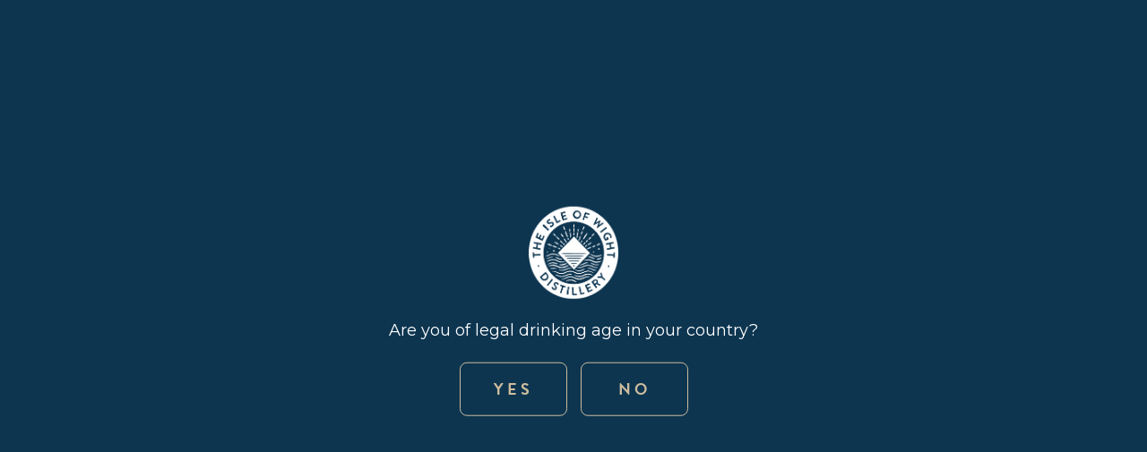

--- FILE ---
content_type: text/css;charset=utf-8
request_url: https://use.typekit.net/yie4ccc.css
body_size: 444
content:
/*
 * The Typekit service used to deliver this font or fonts for use on websites
 * is provided by Adobe and is subject to these Terms of Use
 * http://www.adobe.com/products/eulas/tou_typekit. For font license
 * information, see the list below.
 *
 * avenir-next-world:
 *   - http://typekit.com/eulas/0000000000000000774ffbec
 *   - http://typekit.com/eulas/0000000000000000774ffbf1
 *
 * © 2009-2026 Adobe Systems Incorporated. All Rights Reserved.
 */
/*{"last_published":"2025-12-09 10:51:16 UTC"}*/

@import url("https://p.typekit.net/p.css?s=1&k=yie4ccc&ht=tk&f=59876.59881&a=80449638&app=typekit&e=css");

@font-face {
font-family:"avenir-next-world";
src:url("https://use.typekit.net/af/b0e3f4/0000000000000000774ffbec/31/l?primer=7cdcb44be4a7db8877ffa5c0007b8dd865b3bbc383831fe2ea177f62257a9191&fvd=n3&v=3") format("woff2"),url("https://use.typekit.net/af/b0e3f4/0000000000000000774ffbec/31/d?primer=7cdcb44be4a7db8877ffa5c0007b8dd865b3bbc383831fe2ea177f62257a9191&fvd=n3&v=3") format("woff"),url("https://use.typekit.net/af/b0e3f4/0000000000000000774ffbec/31/a?primer=7cdcb44be4a7db8877ffa5c0007b8dd865b3bbc383831fe2ea177f62257a9191&fvd=n3&v=3") format("opentype");
font-display:auto;font-style:normal;font-weight:300;font-stretch:normal;
}

@font-face {
font-family:"avenir-next-world";
src:url("https://use.typekit.net/af/083ff4/0000000000000000774ffbf1/31/l?subset_id=2&fvd=n5&v=3") format("woff2"),url("https://use.typekit.net/af/083ff4/0000000000000000774ffbf1/31/d?subset_id=2&fvd=n5&v=3") format("woff"),url("https://use.typekit.net/af/083ff4/0000000000000000774ffbf1/31/a?subset_id=2&fvd=n5&v=3") format("opentype");
font-display:auto;font-style:normal;font-weight:500;font-stretch:normal;
}

.tk-avenir-next-world { font-family: "avenir-next-world",sans-serif; }


--- FILE ---
content_type: text/javascript
request_url: https://isleofwightdistillery.com/cdn/shop/t/8/assets/product-price.js?v=19449638858902942161712172109
body_size: -221
content:
class ProductPrice extends HTMLElement{constructor(){super(),this.compare_price=this.querySelector(".product-price--compare"),this.price=this.querySelector(".product-price--original"),this.reference_unit=this.querySelector(".product-price--reference-unit"),this.reference_value=this.querySelector(".product-price--reference-value"),this.root=this.closest(`[data-product-id='${this.dataset.id}']`),this.unit_price=this.querySelector(".product-price--unit-price"),this.unit_price_container=this.querySelector(".product-price--unit-container"),this.load()}load(){this.updatePriceListener()}updatePriceListener(){this.root.addEventListener("variantUpdated",event=>{this.updatePrices(event.detail)})}updatePrices(variant){if(variant)this.style.display="block";else{this.style.display="none";return}this.price.innerHTML=theme.utils.formatMoney(variant.price),variant.compare_at_price>variant.price?(this.compare_price.innerHTML=theme.utils.formatMoney(variant.compare_at_price),this.compare_price.style.display="inline-block"):this.compare_price.style.display="none",variant.unit_price_measurement?(this.unit_price.innerHTML=theme.utils.formatMoney(variant.unit_price),this.reference_unit.innerHTML=variant.unit_price_measurement.reference_unit,variant.unit_price_measurement.reference_value==1&&this.reference_value?this.reference_value.style.display="none":this.reference_value&&(this.reference_value.innerHTML=variant.unit_price_measurement.reference_value,this.reference_value.style.display="block"),this.unit_price_container.style.display="flex"):this.unit_price_container.style.display="none"}}customElements.define("product-price-root",ProductPrice);
//# sourceMappingURL=/cdn/shop/t/8/assets/product-price.js.map?v=19449638858902942161712172109
